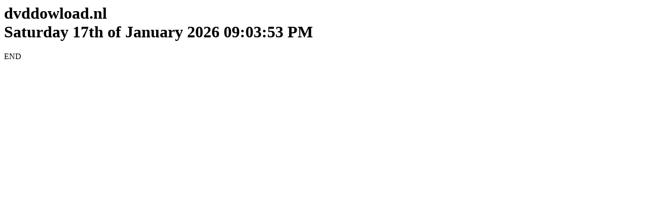

--- FILE ---
content_type: text/html; charset=UTF-8
request_url: http://dvddowload.nl/
body_size: 155
content:

<META NAME='ROBOTS' CONTENT='NOINDEX, NOFOLLOW'>
<h1>dvddowload.nl<br>Saturday 17th of January 2026 09:03:53 PM</h1><p>END</p>